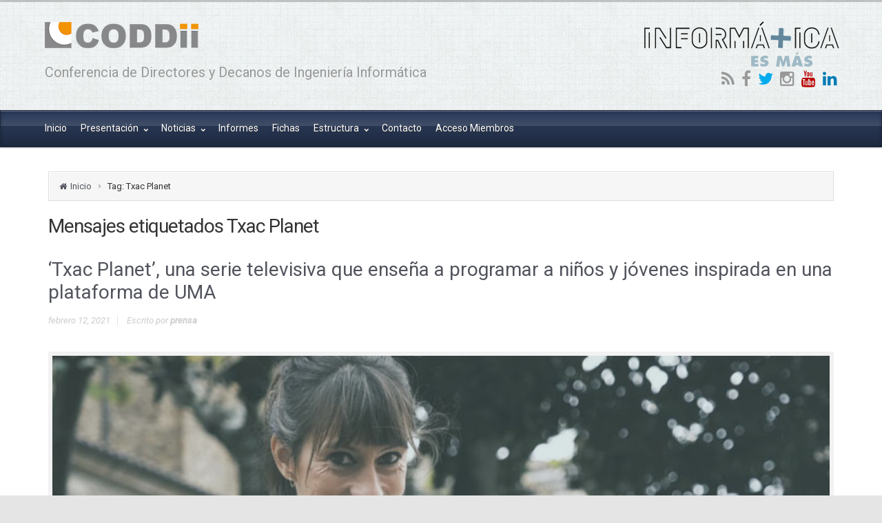

--- FILE ---
content_type: text/html; charset=UTF-8
request_url: https://coddii.org/tag/txac-planet
body_size: 14868
content:
<!DOCTYPE html>
<!--BEGIN html-->
<html lang="es">
<!--BEGIN head-->
<head>

<!-- Favicon -->
<!-- Firefox, Chrome, Safari, IE 11+ and Opera. -->
<link href="http://coddii.org/wp-content/uploads/2015/09/favicon.ico" rel="icon" type="image/x-icon" />

<!-- Meta Tags -->
<meta http-equiv="Content-Type" content="text/html; charset=UTF-8" />
<meta name="viewport" content="width=device-width, initial-scale=1.0" />
<meta http-equiv="X-UA-Compatible" content="IE=edge" />
<title>Txac Planet &#8211; CODDII</title>
<meta name='robots' content='max-image-preview:large' />
	<style>img:is([sizes="auto" i], [sizes^="auto," i]) { contain-intrinsic-size: 3000px 1500px }</style>
	<link rel='dns-prefetch' href='//maps.googleapis.com' />
<link rel='dns-prefetch' href='//fonts.googleapis.com' />
<link rel="alternate" type="application/rss+xml" title="CODDII &raquo; Feed" href="https://coddii.org/feed" />
<link rel="alternate" type="application/rss+xml" title="CODDII &raquo; Feed de los comentarios" href="https://coddii.org/comments/feed" />
<link rel="alternate" type="application/rss+xml" title="CODDII &raquo; Etiqueta Txac Planet del feed" href="https://coddii.org/tag/txac-planet/feed" />
<!-- This site uses the Google Analytics by ExactMetrics plugin v6.0.2 - Using Analytics tracking - https://www.exactmetrics.com/ -->
<script type="text/javascript" data-cfasync="false">
	var em_version         = '6.0.2';
	var em_track_user      = true;
	var em_no_track_reason = '';
	
	var disableStr = 'ga-disable-UA-59997270-1';

	/* Function to detect opted out users */
	function __gaTrackerIsOptedOut() {
		return document.cookie.indexOf(disableStr + '=true') > -1;
	}

	/* Disable tracking if the opt-out cookie exists. */
	if ( __gaTrackerIsOptedOut() ) {
		window[disableStr] = true;
	}

	/* Opt-out function */
	function __gaTrackerOptout() {
	  document.cookie = disableStr + '=true; expires=Thu, 31 Dec 2099 23:59:59 UTC; path=/';
	  window[disableStr] = true;
	}

	if ( 'undefined' === typeof gaOptout ) {
		function gaOptout() {
			__gaTrackerOptout();
		}
	}
	
	if ( em_track_user ) {
		(function(i,s,o,g,r,a,m){i['GoogleAnalyticsObject']=r;i[r]=i[r]||function(){
			(i[r].q=i[r].q||[]).push(arguments)},i[r].l=1*new Date();a=s.createElement(o),
			m=s.getElementsByTagName(o)[0];a.async=1;a.src=g;m.parentNode.insertBefore(a,m)
		})(window,document,'script','//www.google-analytics.com/analytics.js','__gaTracker');

window.ga = __gaTracker;		__gaTracker('create', 'UA-59997270-1', 'auto');
		__gaTracker('set', 'forceSSL', true);
		__gaTracker('send','pageview');
		__gaTracker( function() { window.ga = __gaTracker; } );
	} else {
		console.log( "" );
		(function() {
			/* https://developers.google.com/analytics/devguides/collection/analyticsjs/ */
			var noopfn = function() {
				return null;
			};
			var noopnullfn = function() {
				return null;
			};
			var Tracker = function() {
				return null;
			};
			var p = Tracker.prototype;
			p.get = noopfn;
			p.set = noopfn;
			p.send = noopfn;
			var __gaTracker = function() {
				var len = arguments.length;
				if ( len === 0 ) {
					return;
				}
				var f = arguments[len-1];
				if ( typeof f !== 'object' || f === null || typeof f.hitCallback !== 'function' ) {
					console.log( 'Función desactivada __gaTracker(' + arguments[0] + " ....) porque no estás siendo rastreado. " + em_no_track_reason );
					return;
				}
				try {
					f.hitCallback();
				} catch (ex) {

				}
			};
			__gaTracker.create = function() {
				return new Tracker();
			};
			__gaTracker.getByName = noopnullfn;
			__gaTracker.getAll = function() {
				return [];
			};
			__gaTracker.remove = noopfn;
			window['__gaTracker'] = __gaTracker;
			window.ga = __gaTracker;		})();
		}
</script>
<!-- / Google Analytics by ExactMetrics -->
<script type="text/javascript">
/* <![CDATA[ */
window._wpemojiSettings = {"baseUrl":"https:\/\/s.w.org\/images\/core\/emoji\/16.0.1\/72x72\/","ext":".png","svgUrl":"https:\/\/s.w.org\/images\/core\/emoji\/16.0.1\/svg\/","svgExt":".svg","source":{"concatemoji":"https:\/\/coddii.org\/wp-includes\/js\/wp-emoji-release.min.js?ver=6.8.3"}};
/*! This file is auto-generated */
!function(s,n){var o,i,e;function c(e){try{var t={supportTests:e,timestamp:(new Date).valueOf()};sessionStorage.setItem(o,JSON.stringify(t))}catch(e){}}function p(e,t,n){e.clearRect(0,0,e.canvas.width,e.canvas.height),e.fillText(t,0,0);var t=new Uint32Array(e.getImageData(0,0,e.canvas.width,e.canvas.height).data),a=(e.clearRect(0,0,e.canvas.width,e.canvas.height),e.fillText(n,0,0),new Uint32Array(e.getImageData(0,0,e.canvas.width,e.canvas.height).data));return t.every(function(e,t){return e===a[t]})}function u(e,t){e.clearRect(0,0,e.canvas.width,e.canvas.height),e.fillText(t,0,0);for(var n=e.getImageData(16,16,1,1),a=0;a<n.data.length;a++)if(0!==n.data[a])return!1;return!0}function f(e,t,n,a){switch(t){case"flag":return n(e,"\ud83c\udff3\ufe0f\u200d\u26a7\ufe0f","\ud83c\udff3\ufe0f\u200b\u26a7\ufe0f")?!1:!n(e,"\ud83c\udde8\ud83c\uddf6","\ud83c\udde8\u200b\ud83c\uddf6")&&!n(e,"\ud83c\udff4\udb40\udc67\udb40\udc62\udb40\udc65\udb40\udc6e\udb40\udc67\udb40\udc7f","\ud83c\udff4\u200b\udb40\udc67\u200b\udb40\udc62\u200b\udb40\udc65\u200b\udb40\udc6e\u200b\udb40\udc67\u200b\udb40\udc7f");case"emoji":return!a(e,"\ud83e\udedf")}return!1}function g(e,t,n,a){var r="undefined"!=typeof WorkerGlobalScope&&self instanceof WorkerGlobalScope?new OffscreenCanvas(300,150):s.createElement("canvas"),o=r.getContext("2d",{willReadFrequently:!0}),i=(o.textBaseline="top",o.font="600 32px Arial",{});return e.forEach(function(e){i[e]=t(o,e,n,a)}),i}function t(e){var t=s.createElement("script");t.src=e,t.defer=!0,s.head.appendChild(t)}"undefined"!=typeof Promise&&(o="wpEmojiSettingsSupports",i=["flag","emoji"],n.supports={everything:!0,everythingExceptFlag:!0},e=new Promise(function(e){s.addEventListener("DOMContentLoaded",e,{once:!0})}),new Promise(function(t){var n=function(){try{var e=JSON.parse(sessionStorage.getItem(o));if("object"==typeof e&&"number"==typeof e.timestamp&&(new Date).valueOf()<e.timestamp+604800&&"object"==typeof e.supportTests)return e.supportTests}catch(e){}return null}();if(!n){if("undefined"!=typeof Worker&&"undefined"!=typeof OffscreenCanvas&&"undefined"!=typeof URL&&URL.createObjectURL&&"undefined"!=typeof Blob)try{var e="postMessage("+g.toString()+"("+[JSON.stringify(i),f.toString(),p.toString(),u.toString()].join(",")+"));",a=new Blob([e],{type:"text/javascript"}),r=new Worker(URL.createObjectURL(a),{name:"wpTestEmojiSupports"});return void(r.onmessage=function(e){c(n=e.data),r.terminate(),t(n)})}catch(e){}c(n=g(i,f,p,u))}t(n)}).then(function(e){for(var t in e)n.supports[t]=e[t],n.supports.everything=n.supports.everything&&n.supports[t],"flag"!==t&&(n.supports.everythingExceptFlag=n.supports.everythingExceptFlag&&n.supports[t]);n.supports.everythingExceptFlag=n.supports.everythingExceptFlag&&!n.supports.flag,n.DOMReady=!1,n.readyCallback=function(){n.DOMReady=!0}}).then(function(){return e}).then(function(){var e;n.supports.everything||(n.readyCallback(),(e=n.source||{}).concatemoji?t(e.concatemoji):e.wpemoji&&e.twemoji&&(t(e.twemoji),t(e.wpemoji)))}))}((window,document),window._wpemojiSettings);
/* ]]> */
</script>
<link rel='stylesheet' id='validate-engine-css-css' href='https://coddii.org/wp-content/plugins/wysija-newsletters/css/validationEngine.jquery.css?ver=2.13' type='text/css' media='all' />
<link rel='stylesheet' id='parallaxcss-css' href='https://coddii.org/wp-content/themes/evolve/library/media/js/parallax/parallax.css?ver=6.8.3' type='text/css' media='all' />
<link rel='stylesheet' id='googlefont-css' href='//fonts.googleapis.com/css?family=Roboto%3Ar%2Cb%2Ci&#038;ver=6.8.3' type='text/css' media='all' />
<link rel='stylesheet' id='fontawesomecss-css' href='https://coddii.org/wp-content/themes/evolve/library/media/js/fontawesome/css/font-awesome.css?ver=6.8.3' type='text/css' media='all' />
<link rel='stylesheet' id='maincss-css' href='https://coddii.org/wp-content/themes/evolve-child/style.css?ver=6.8.3' type='text/css' media='all' />
<link rel='stylesheet' id='bootstrapcss-css' href='https://coddii.org/wp-content/themes/evolve/library/media/js/bootstrap/css/bootstrap.css?ver=6.8.3' type='text/css' media='all' />
<link rel='stylesheet' id='bootstrapcsstheme-css' href='https://coddii.org/wp-content/themes/evolve/library/media/js/bootstrap/css/bootstrap-theme.css?ver=6.8.3' type='text/css' media='all' />
<style id='wp-emoji-styles-inline-css' type='text/css'>

	img.wp-smiley, img.emoji {
		display: inline !important;
		border: none !important;
		box-shadow: none !important;
		height: 1em !important;
		width: 1em !important;
		margin: 0 0.07em !important;
		vertical-align: -0.1em !important;
		background: none !important;
		padding: 0 !important;
	}
</style>
<link rel='stylesheet' id='wp-block-library-css' href='https://coddii.org/wp-includes/css/dist/block-library/style.min.css?ver=6.8.3' type='text/css' media='all' />
<style id='classic-theme-styles-inline-css' type='text/css'>
/*! This file is auto-generated */
.wp-block-button__link{color:#fff;background-color:#32373c;border-radius:9999px;box-shadow:none;text-decoration:none;padding:calc(.667em + 2px) calc(1.333em + 2px);font-size:1.125em}.wp-block-file__button{background:#32373c;color:#fff;text-decoration:none}
</style>
<link rel='stylesheet' id='gdm-gutenberg-block-backend-js-css' href='https://coddii.org/wp-content/plugins/google-drive-embedder/css/gdm-blocks.css?ver=6.8.3' type='text/css' media='all' />
<style id='global-styles-inline-css' type='text/css'>
:root{--wp--preset--aspect-ratio--square: 1;--wp--preset--aspect-ratio--4-3: 4/3;--wp--preset--aspect-ratio--3-4: 3/4;--wp--preset--aspect-ratio--3-2: 3/2;--wp--preset--aspect-ratio--2-3: 2/3;--wp--preset--aspect-ratio--16-9: 16/9;--wp--preset--aspect-ratio--9-16: 9/16;--wp--preset--color--black: #000000;--wp--preset--color--cyan-bluish-gray: #abb8c3;--wp--preset--color--white: #ffffff;--wp--preset--color--pale-pink: #f78da7;--wp--preset--color--vivid-red: #cf2e2e;--wp--preset--color--luminous-vivid-orange: #ff6900;--wp--preset--color--luminous-vivid-amber: #fcb900;--wp--preset--color--light-green-cyan: #7bdcb5;--wp--preset--color--vivid-green-cyan: #00d084;--wp--preset--color--pale-cyan-blue: #8ed1fc;--wp--preset--color--vivid-cyan-blue: #0693e3;--wp--preset--color--vivid-purple: #9b51e0;--wp--preset--gradient--vivid-cyan-blue-to-vivid-purple: linear-gradient(135deg,rgba(6,147,227,1) 0%,rgb(155,81,224) 100%);--wp--preset--gradient--light-green-cyan-to-vivid-green-cyan: linear-gradient(135deg,rgb(122,220,180) 0%,rgb(0,208,130) 100%);--wp--preset--gradient--luminous-vivid-amber-to-luminous-vivid-orange: linear-gradient(135deg,rgba(252,185,0,1) 0%,rgba(255,105,0,1) 100%);--wp--preset--gradient--luminous-vivid-orange-to-vivid-red: linear-gradient(135deg,rgba(255,105,0,1) 0%,rgb(207,46,46) 100%);--wp--preset--gradient--very-light-gray-to-cyan-bluish-gray: linear-gradient(135deg,rgb(238,238,238) 0%,rgb(169,184,195) 100%);--wp--preset--gradient--cool-to-warm-spectrum: linear-gradient(135deg,rgb(74,234,220) 0%,rgb(151,120,209) 20%,rgb(207,42,186) 40%,rgb(238,44,130) 60%,rgb(251,105,98) 80%,rgb(254,248,76) 100%);--wp--preset--gradient--blush-light-purple: linear-gradient(135deg,rgb(255,206,236) 0%,rgb(152,150,240) 100%);--wp--preset--gradient--blush-bordeaux: linear-gradient(135deg,rgb(254,205,165) 0%,rgb(254,45,45) 50%,rgb(107,0,62) 100%);--wp--preset--gradient--luminous-dusk: linear-gradient(135deg,rgb(255,203,112) 0%,rgb(199,81,192) 50%,rgb(65,88,208) 100%);--wp--preset--gradient--pale-ocean: linear-gradient(135deg,rgb(255,245,203) 0%,rgb(182,227,212) 50%,rgb(51,167,181) 100%);--wp--preset--gradient--electric-grass: linear-gradient(135deg,rgb(202,248,128) 0%,rgb(113,206,126) 100%);--wp--preset--gradient--midnight: linear-gradient(135deg,rgb(2,3,129) 0%,rgb(40,116,252) 100%);--wp--preset--font-size--small: 13px;--wp--preset--font-size--medium: 20px;--wp--preset--font-size--large: 36px;--wp--preset--font-size--x-large: 42px;--wp--preset--spacing--20: 0.44rem;--wp--preset--spacing--30: 0.67rem;--wp--preset--spacing--40: 1rem;--wp--preset--spacing--50: 1.5rem;--wp--preset--spacing--60: 2.25rem;--wp--preset--spacing--70: 3.38rem;--wp--preset--spacing--80: 5.06rem;--wp--preset--shadow--natural: 6px 6px 9px rgba(0, 0, 0, 0.2);--wp--preset--shadow--deep: 12px 12px 50px rgba(0, 0, 0, 0.4);--wp--preset--shadow--sharp: 6px 6px 0px rgba(0, 0, 0, 0.2);--wp--preset--shadow--outlined: 6px 6px 0px -3px rgba(255, 255, 255, 1), 6px 6px rgba(0, 0, 0, 1);--wp--preset--shadow--crisp: 6px 6px 0px rgba(0, 0, 0, 1);}:where(.is-layout-flex){gap: 0.5em;}:where(.is-layout-grid){gap: 0.5em;}body .is-layout-flex{display: flex;}.is-layout-flex{flex-wrap: wrap;align-items: center;}.is-layout-flex > :is(*, div){margin: 0;}body .is-layout-grid{display: grid;}.is-layout-grid > :is(*, div){margin: 0;}:where(.wp-block-columns.is-layout-flex){gap: 2em;}:where(.wp-block-columns.is-layout-grid){gap: 2em;}:where(.wp-block-post-template.is-layout-flex){gap: 1.25em;}:where(.wp-block-post-template.is-layout-grid){gap: 1.25em;}.has-black-color{color: var(--wp--preset--color--black) !important;}.has-cyan-bluish-gray-color{color: var(--wp--preset--color--cyan-bluish-gray) !important;}.has-white-color{color: var(--wp--preset--color--white) !important;}.has-pale-pink-color{color: var(--wp--preset--color--pale-pink) !important;}.has-vivid-red-color{color: var(--wp--preset--color--vivid-red) !important;}.has-luminous-vivid-orange-color{color: var(--wp--preset--color--luminous-vivid-orange) !important;}.has-luminous-vivid-amber-color{color: var(--wp--preset--color--luminous-vivid-amber) !important;}.has-light-green-cyan-color{color: var(--wp--preset--color--light-green-cyan) !important;}.has-vivid-green-cyan-color{color: var(--wp--preset--color--vivid-green-cyan) !important;}.has-pale-cyan-blue-color{color: var(--wp--preset--color--pale-cyan-blue) !important;}.has-vivid-cyan-blue-color{color: var(--wp--preset--color--vivid-cyan-blue) !important;}.has-vivid-purple-color{color: var(--wp--preset--color--vivid-purple) !important;}.has-black-background-color{background-color: var(--wp--preset--color--black) !important;}.has-cyan-bluish-gray-background-color{background-color: var(--wp--preset--color--cyan-bluish-gray) !important;}.has-white-background-color{background-color: var(--wp--preset--color--white) !important;}.has-pale-pink-background-color{background-color: var(--wp--preset--color--pale-pink) !important;}.has-vivid-red-background-color{background-color: var(--wp--preset--color--vivid-red) !important;}.has-luminous-vivid-orange-background-color{background-color: var(--wp--preset--color--luminous-vivid-orange) !important;}.has-luminous-vivid-amber-background-color{background-color: var(--wp--preset--color--luminous-vivid-amber) !important;}.has-light-green-cyan-background-color{background-color: var(--wp--preset--color--light-green-cyan) !important;}.has-vivid-green-cyan-background-color{background-color: var(--wp--preset--color--vivid-green-cyan) !important;}.has-pale-cyan-blue-background-color{background-color: var(--wp--preset--color--pale-cyan-blue) !important;}.has-vivid-cyan-blue-background-color{background-color: var(--wp--preset--color--vivid-cyan-blue) !important;}.has-vivid-purple-background-color{background-color: var(--wp--preset--color--vivid-purple) !important;}.has-black-border-color{border-color: var(--wp--preset--color--black) !important;}.has-cyan-bluish-gray-border-color{border-color: var(--wp--preset--color--cyan-bluish-gray) !important;}.has-white-border-color{border-color: var(--wp--preset--color--white) !important;}.has-pale-pink-border-color{border-color: var(--wp--preset--color--pale-pink) !important;}.has-vivid-red-border-color{border-color: var(--wp--preset--color--vivid-red) !important;}.has-luminous-vivid-orange-border-color{border-color: var(--wp--preset--color--luminous-vivid-orange) !important;}.has-luminous-vivid-amber-border-color{border-color: var(--wp--preset--color--luminous-vivid-amber) !important;}.has-light-green-cyan-border-color{border-color: var(--wp--preset--color--light-green-cyan) !important;}.has-vivid-green-cyan-border-color{border-color: var(--wp--preset--color--vivid-green-cyan) !important;}.has-pale-cyan-blue-border-color{border-color: var(--wp--preset--color--pale-cyan-blue) !important;}.has-vivid-cyan-blue-border-color{border-color: var(--wp--preset--color--vivid-cyan-blue) !important;}.has-vivid-purple-border-color{border-color: var(--wp--preset--color--vivid-purple) !important;}.has-vivid-cyan-blue-to-vivid-purple-gradient-background{background: var(--wp--preset--gradient--vivid-cyan-blue-to-vivid-purple) !important;}.has-light-green-cyan-to-vivid-green-cyan-gradient-background{background: var(--wp--preset--gradient--light-green-cyan-to-vivid-green-cyan) !important;}.has-luminous-vivid-amber-to-luminous-vivid-orange-gradient-background{background: var(--wp--preset--gradient--luminous-vivid-amber-to-luminous-vivid-orange) !important;}.has-luminous-vivid-orange-to-vivid-red-gradient-background{background: var(--wp--preset--gradient--luminous-vivid-orange-to-vivid-red) !important;}.has-very-light-gray-to-cyan-bluish-gray-gradient-background{background: var(--wp--preset--gradient--very-light-gray-to-cyan-bluish-gray) !important;}.has-cool-to-warm-spectrum-gradient-background{background: var(--wp--preset--gradient--cool-to-warm-spectrum) !important;}.has-blush-light-purple-gradient-background{background: var(--wp--preset--gradient--blush-light-purple) !important;}.has-blush-bordeaux-gradient-background{background: var(--wp--preset--gradient--blush-bordeaux) !important;}.has-luminous-dusk-gradient-background{background: var(--wp--preset--gradient--luminous-dusk) !important;}.has-pale-ocean-gradient-background{background: var(--wp--preset--gradient--pale-ocean) !important;}.has-electric-grass-gradient-background{background: var(--wp--preset--gradient--electric-grass) !important;}.has-midnight-gradient-background{background: var(--wp--preset--gradient--midnight) !important;}.has-small-font-size{font-size: var(--wp--preset--font-size--small) !important;}.has-medium-font-size{font-size: var(--wp--preset--font-size--medium) !important;}.has-large-font-size{font-size: var(--wp--preset--font-size--large) !important;}.has-x-large-font-size{font-size: var(--wp--preset--font-size--x-large) !important;}
:where(.wp-block-post-template.is-layout-flex){gap: 1.25em;}:where(.wp-block-post-template.is-layout-grid){gap: 1.25em;}
:where(.wp-block-columns.is-layout-flex){gap: 2em;}:where(.wp-block-columns.is-layout-grid){gap: 2em;}
:root :where(.wp-block-pullquote){font-size: 1.5em;line-height: 1.6;}
</style>
<link rel='stylesheet' id='wpt-twitter-feed-css' href='https://coddii.org/wp-content/plugins/wp-to-twitter/css/twitter-feed.css?ver=6.8.3' type='text/css' media='all' />
<link rel='stylesheet' id='dynamic-css-css' href='https://coddii.org/wp-admin/admin-ajax.php?action=evolve_dynamic_css&#038;ver=6.8.3' type='text/css' media='all' />
<link rel='stylesheet' id='msl-main-css' href='https://coddii.org/wp-content/plugins/master-slider/public/assets/css/masterslider.main.css?ver=3.10.8' type='text/css' media='all' />
<link rel='stylesheet' id='msl-custom-css' href='https://coddii.org/wp-content/uploads/master-slider/custom.css?ver=12.5' type='text/css' media='all' />
<link rel='stylesheet' id='rtbs-css' href='https://coddii.org/wp-content/plugins/responsive-tabs/inc/css/rtbs_style.min.css?ver=4.0.11' type='text/css' media='all' />
<script type="text/javascript" src="https://coddii.org/wp-includes/js/jquery/jquery.min.js?ver=3.7.1" id="jquery-core-js"></script>
<script type="text/javascript" src="https://coddii.org/wp-includes/js/jquery/jquery-migrate.min.js?ver=3.4.1" id="jquery-migrate-js"></script>
<script type="text/javascript" src="https://coddii.org/wp-content/themes/evolve/library/media/js/parallax/parallax.js?ver=6.8.3" id="parallax-js"></script>
<script type="text/javascript" src="https://coddii.org/wp-content/themes/evolve/library/media/js/parallax/modernizr.js?ver=6.8.3" id="modernizr-js"></script>
<script type="text/javascript" src="https://coddii.org/wp-content/themes/evolve/library/media/js/carousel.js?ver=6.8.3" id="carousel-js"></script>
<script type="text/javascript" src="https://coddii.org/wp-content/themes/evolve/library/media/js/tipsy.js?ver=6.8.3" id="tipsy-js"></script>
<script type="text/javascript" src="https://coddii.org/wp-content/themes/evolve/library/media/js/fields.js?ver=6.8.3" id="fields-js"></script>
<script type="text/javascript" src="https://coddii.org/wp-content/themes/evolve/library/media/js/jquery.scroll.pack.js?ver=6.8.3" id="jquery_scroll-js"></script>
<script type="text/javascript" src="https://coddii.org/wp-content/themes/evolve/library/media/js/supersubs.js?ver=6.8.3" id="supersubs-js"></script>
<script type="text/javascript" src="https://coddii.org/wp-content/themes/evolve/library/media/js/superfish.js?ver=6.8.3" id="superfish-js"></script>
<script type="text/javascript" src="https://coddii.org/wp-content/themes/evolve/library/media/js/hoverIntent.js?ver=6.8.3" id="hoverIntent-js"></script>
<script type="text/javascript" src="https://coddii.org/wp-content/themes/evolve/library/media/js/buttons.js?ver=6.8.3" id="buttons-js"></script>
<script type="text/javascript" src="https://coddii.org/wp-content/themes/evolve/library/media/js/ddslick.js?ver=6.8.3" id="ddslick-js"></script>
<script type="text/javascript" src="//maps.googleapis.com/maps/api/js?v=3.exp&amp;sensor=false&amp;language=es&amp;ver=6.8.3" id="googlemaps-js"></script>
<script type="text/javascript" src="https://coddii.org/wp-content/themes/evolve/library/media/js/bootstrap/js/bootstrap.js?ver=6.8.3" id="bootstrap-js"></script>
<script type="text/javascript" id="exactmetrics-frontend-script-js-extra">
/* <![CDATA[ */
var exactmetrics_frontend = {"js_events_tracking":"true","download_extensions":"zip,mp3,mpeg,pdf,docx,pptx,xlsx,rar","inbound_paths":"[{\"path\":\"\\\/go\\\/\",\"label\":\"affiliate\"},{\"path\":\"\\\/recommend\\\/\",\"label\":\"affiliate\"}]","home_url":"https:\/\/coddii.org","hash_tracking":"false"};
/* ]]> */
</script>
<script type="text/javascript" src="https://coddii.org/wp-content/plugins/google-analytics-dashboard-for-wp/assets/js/frontend.min.js?ver=6.0.2" id="exactmetrics-frontend-script-js"></script>
<script type="text/javascript" src="https://coddii.org/wp-content/plugins/responsive-tabs/inc/js/rtbs.min.js?ver=4.0.11" id="rtbs-js"></script>
<link rel="https://api.w.org/" href="https://coddii.org/wp-json/" /><link rel="alternate" title="JSON" type="application/json" href="https://coddii.org/wp-json/wp/v2/tags/883" /><link rel="EditURI" type="application/rsd+xml" title="RSD" href="https://coddii.org/xmlrpc.php?rsd" />
<meta name="generator" content="WordPress 6.8.3" />
<script>var ms_grabbing_curosr = 'https://coddii.org/wp-content/plugins/master-slider/public/assets/css/common/grabbing.cur', ms_grab_curosr = 'https://coddii.org/wp-content/plugins/master-slider/public/assets/css/common/grab.cur';</script>
<meta name="generator" content="MasterSlider 3.10.8 - Responsive Touch Image Slider | avt.li/msf" />

<!--[if lt IE 9]>
<link rel="stylesheet" type="text/css" href="https://coddii.org/wp-content/themes/evolve/ie.css">
<![endif]-->

</head><!--END head-->

<!--BEGIN body-->
<body class="archive tag tag-txac-planet tag-883 wp-theme-evolve wp-child-theme-evolve-child _masterslider _ms_version_3.10.8">

<div id="wrapper">

<div id="top"></div>

<!--BEGIN .header-->
<div class="header ">

	<!--BEGIN .container-->
	<div class="container container-header ">
	
		
		<!--BEGIN #righttopcolumn-->
		<div id="righttopcolumn">
		
			<!--BEGIN #subscribe-follow-->
			
			<div id="social">
			   

<a href="http://informaticaesmas.com/" target="_blank"><img src="/wp-content/uploads/2015/06/inf-.png" id="logo-informatica" class="img-responsive"></a>

<ul class="sc_menu">

   
<li><a target="_blank" href="https://coddii.org/feed/rss" class="tipsytext" id="rss" original-title="RSS Feed"><i class="fa fa-rss"></i></a></li>


<li><a target="_blank" href="https://www.facebook.com/profile.php?id=61571505879060" class="tipsytext" id="facebook" original-title="Facebook"><i class="fa fa-facebook"></i></a></li>
<li><a target="_blank" href="https://twitter.com/coddii_org" class="tipsytext" id="twitter" original-title="Twitter"><i class="fa fa-twitter"></i></a></li>

<li><a target="_blank" href="https://www.instagram.com/coddiiorg/" class="tipsytext" id="instagram" original-title="Instagram"><i class="fa fa-instagram"></i></a></li>

<li><a target="_blank" href="https://www.youtube.com/channel/UChmPLg766QD2y22BD-cRUYA" class="tipsytext" id="youtube" original-title="YouTube"><i class="fa fa-youtube"></i></a></li>

<li><a target="_blank" href="https://www.linkedin.com/company/coddii" class="tipsytext" id="linkedin" original-title="LinkedIn"><i class="fa fa-linkedin"></i></a></li>


</ul>			</div>
			
			<!--END #subscribe-follow-->
		
		</div>
		<!--END #righttopcolumn-->
	
		
		
	<a href=https://coddii.org><img id='logo-image' class='img-responsive' src=http://coddii.org/wp-content/uploads/2015/06/logocoddii-3.png /></a>	
		
		<!--BEGIN .title-container-->
		<div class="title-container">
				
		
				
		<div id="tagline">Conferencia de Directores y Decanos de Ingeniería Informática</div>		
		<!--END .title-container-->
		</div>
	
	<!--END .container-->
	</div>

<!--END .header-->
</div>


<div class="menu-container">

	
		<div class="menu-header">
		
			<!--BEGIN .container-menu-->
			<div class="container nacked-menu container-menu">
			
						
				<div class="primary-menu">
				<nav id="nav" class="nav-holder link-effect"><div class="menu-coddii-container"><ul id="menu-coddii" class="nav-menu"><li id="menu-item-4485" class="menu-item menu-item-type-post_type menu-item-object-page menu-item-home menu-item-4485"><a title="Inicio" href="https://coddii.org/">Inicio</a></li>
<li id="menu-item-4487" class="menu-item menu-item-type-custom menu-item-object-custom menu-item-has-children menu-item-4487 dropdown"><a title="Presentación" href="#">Presentación <span class="arrow"></span></a>
<ul class="sub-menu">
	<li id="menu-item-4488" class="menu-item menu-item-type-post_type menu-item-object-page menu-item-4488"><a title="CODDII" href="https://coddii.org/coddii">CODDII</a></li>
	<li id="menu-item-4489" class="menu-item menu-item-type-post_type menu-item-object-page menu-item-4489"><a title="Estatutos" href="https://coddii.org/estatutos">Estatutos</a></li>
</ul>
</li>
<li id="menu-item-4490" class="menu-item menu-item-type-post_type menu-item-object-page menu-item-has-children menu-item-4490 dropdown"><a title="Noticias" href="https://coddii.org/noticias">Noticias <span class="arrow"></span></a>
<ul class="sub-menu">
	<li id="menu-item-4612" class="menu-item menu-item-type-taxonomy menu-item-object-category menu-item-4612"><a title="Entrevistas" href="https://coddii.org/category/entrevistas">Entrevistas</a></li>
</ul>
</li>
<li id="menu-item-4695" class="menu-item menu-item-type-post_type menu-item-object-page menu-item-4695"><a title="Informes" href="https://coddii.org/informes">Informes</a></li>
<li id="menu-item-13172" class="menu-item menu-item-type-post_type menu-item-object-page menu-item-13172"><a title="Fichas" href="https://coddii.org/fichas">Fichas</a></li>
<li id="menu-item-4491" class="menu-item menu-item-type-custom menu-item-object-custom menu-item-has-children menu-item-4491 dropdown"><a title="Estructura" href="#">Estructura <span class="arrow"></span></a>
<ul class="sub-menu">
	<li id="menu-item-4493" class="menu-item menu-item-type-post_type menu-item-object-page menu-item-4493"><a title="Directiva" href="https://coddii.org/junta-directiva">Directiva</a></li>
	<li id="menu-item-4494" class="menu-item menu-item-type-post_type menu-item-object-page menu-item-4494"><a title="Comisión Permanente" href="https://coddii.org/comision-permanente">Comisión Permanente</a></li>
	<li id="menu-item-4495" class="sub-menu-columns menu-item menu-item-type-post_type menu-item-object-page menu-item-has-children menu-item-4495 dropdown"><a title="Miembros CODDII" href="https://coddii.org/miembros-coddii">Miembros CODDII</a>
	<ul class="sub-menu">
		<li id="menu-item-7412" class="menu-item menu-item-type-post_type menu-item-object-page menu-item-7412"><a title="Andalucía" href="https://coddii.org/miembros-coddii/andalucia">Andalucía</a></li>
		<li id="menu-item-7410" class="menu-item menu-item-type-post_type menu-item-object-page menu-item-7410"><a title="Aragón" href="https://coddii.org/miembros-coddii/aragon">Aragón</a></li>
		<li id="menu-item-7415" class="menu-item menu-item-type-post_type menu-item-object-page menu-item-7415"><a title="Asturias" href="https://coddii.org/miembros-coddii/asturias">Asturias</a></li>
		<li id="menu-item-7418" class="menu-item menu-item-type-post_type menu-item-object-page menu-item-7418"><a title="Cantabria" href="https://coddii.org/miembros-coddii/cantabria">Cantabria</a></li>
		<li id="menu-item-7421" class="menu-item menu-item-type-post_type menu-item-object-page menu-item-7421"><a title="Castilla y León" href="https://coddii.org/miembros-coddii/castilla-y-leon">Castilla y León</a></li>
		<li id="menu-item-7407" class="menu-item menu-item-type-post_type menu-item-object-page menu-item-7407"><a title="Castilla-La Mancha" href="https://coddii.org/miembros-coddii/castilla-la-mancha">Castilla-La Mancha</a></li>
		<li id="menu-item-7426" class="menu-item menu-item-type-post_type menu-item-object-page menu-item-7426"><a title="Cataluña" href="https://coddii.org/miembros-coddii/cataluna">Cataluña</a></li>
		<li id="menu-item-7423" class="menu-item menu-item-type-post_type menu-item-object-page menu-item-7423"><a title="C. Valenciana" href="https://coddii.org/miembros-coddii/c-valenciana">C. Valenciana</a></li>
		<li id="menu-item-7429" class="menu-item menu-item-type-post_type menu-item-object-page menu-item-7429"><a title="Extremadura" href="https://coddii.org/miembros-coddii/extremadura">Extremadura</a></li>
		<li id="menu-item-7432" class="menu-item menu-item-type-post_type menu-item-object-page menu-item-7432"><a title="Galicia" href="https://coddii.org/miembros-coddii/galicia">Galicia</a></li>
		<li id="menu-item-7435" class="menu-item menu-item-type-post_type menu-item-object-page menu-item-7435"><a title="Islas Baleares" href="https://coddii.org/miembros-coddii/islas-baleares">Islas Baleares</a></li>
		<li id="menu-item-7438" class="menu-item menu-item-type-post_type menu-item-object-page menu-item-7438"><a title="Islas Canarias" href="https://coddii.org/miembros-coddii/islas-canarias">Islas Canarias</a></li>
		<li id="menu-item-7441" class="menu-item menu-item-type-post_type menu-item-object-page menu-item-7441"><a title="La Rioja" href="https://coddii.org/miembros-coddii/la-rioja">La Rioja</a></li>
		<li id="menu-item-7444" class="menu-item menu-item-type-post_type menu-item-object-page menu-item-7444"><a title="Madrid" href="https://coddii.org/miembros-coddii/madrid">Madrid</a></li>
		<li id="menu-item-7447" class="menu-item menu-item-type-post_type menu-item-object-page menu-item-7447"><a title="Murcia" href="https://coddii.org/miembros-coddii/murcia">Murcia</a></li>
		<li id="menu-item-7450" class="menu-item menu-item-type-post_type menu-item-object-page menu-item-7450"><a title="Navarra" href="https://coddii.org/miembros-coddii/navarra">Navarra</a></li>
		<li id="menu-item-7453" class="menu-item menu-item-type-post_type menu-item-object-page menu-item-7453"><a title="País Vasco" href="https://coddii.org/miembros-coddii/pais-vasco">País Vasco</a></li>
		<li id="menu-item-7406" class="menu-item menu-item-type-post_type menu-item-object-page menu-item-7406"><a title="No presenciales" href="https://coddii.org/miembros-coddii/no-presenciales">No presenciales</a></li>
	</ul>
</li>
	<li id="menu-item-4514" class="menu-item menu-item-type-post_type menu-item-object-page menu-item-4514"><a title="Miembros Honorarios" href="https://coddii.org/miembros-honorarios">Miembros Honorarios</a></li>
</ul>
</li>
<li id="menu-item-4515" class="menu-item menu-item-type-post_type menu-item-object-page menu-item-4515"><a title="Contacto" href="https://coddii.org/contacto">Contacto</a></li>
<li id="menu-item-6716" class="menu-item menu-item-type-custom menu-item-object-custom menu-item-6716"><a title="Acceso Miembros" href="https://admin.coddii.org/">Acceso Miembros</a></li>
</ul></div>					</nav>
				</div><!-- /.primary-menu -->
			
			
						
			
			<header id="header" class="sticky-header">
<div class="container">
		<a class='logo-url' href=https://coddii.org><img id='logo-image' src=http://coddii.org/wp-content/uploads/2015/06/logocoddii-3.png /></a>			<nav id="nav" class="nav-holder">
		<div class="menu-coddii-container"><ul id="menu-coddii-1" class="nav-menu"><li class="menu-item menu-item-type-post_type menu-item-object-page menu-item-home menu-item-4485"><a href="https://coddii.org/">Inicio</a></li>
<li class="menu-item menu-item-type-custom menu-item-object-custom menu-item-has-children menu-item-4487"><a href="#">Presentación</a>
<ul class="sub-menu">
	<li class="menu-item menu-item-type-post_type menu-item-object-page menu-item-4488"><a href="https://coddii.org/coddii">CODDII</a></li>
	<li class="menu-item menu-item-type-post_type menu-item-object-page menu-item-4489"><a href="https://coddii.org/estatutos">Estatutos</a></li>
</ul>
</li>
<li class="menu-item menu-item-type-post_type menu-item-object-page menu-item-has-children menu-item-4490"><a href="https://coddii.org/noticias">Noticias</a>
<ul class="sub-menu">
	<li class="menu-item menu-item-type-taxonomy menu-item-object-category menu-item-4612"><a href="https://coddii.org/category/entrevistas">Entrevistas</a></li>
</ul>
</li>
<li class="menu-item menu-item-type-post_type menu-item-object-page menu-item-4695"><a href="https://coddii.org/informes">Informes</a></li>
<li class="menu-item menu-item-type-post_type menu-item-object-page menu-item-13172"><a href="https://coddii.org/fichas">Fichas</a></li>
<li class="menu-item menu-item-type-custom menu-item-object-custom menu-item-has-children menu-item-4491"><a href="#">Estructura</a>
<ul class="sub-menu">
	<li class="menu-item menu-item-type-post_type menu-item-object-page menu-item-4493"><a href="https://coddii.org/junta-directiva">Directiva</a></li>
	<li class="menu-item menu-item-type-post_type menu-item-object-page menu-item-4494"><a href="https://coddii.org/comision-permanente">Comisión Permanente</a></li>
	<li class="sub-menu-columns menu-item menu-item-type-post_type menu-item-object-page menu-item-has-children menu-item-4495"><a href="https://coddii.org/miembros-coddii">Miembros CODDII</a>
	<ul class="sub-menu">
		<li class="menu-item menu-item-type-post_type menu-item-object-page menu-item-7412"><a href="https://coddii.org/miembros-coddii/andalucia">Andalucía</a></li>
		<li class="menu-item menu-item-type-post_type menu-item-object-page menu-item-7410"><a href="https://coddii.org/miembros-coddii/aragon">Aragón</a></li>
		<li class="menu-item menu-item-type-post_type menu-item-object-page menu-item-7415"><a href="https://coddii.org/miembros-coddii/asturias">Asturias</a></li>
		<li class="menu-item menu-item-type-post_type menu-item-object-page menu-item-7418"><a href="https://coddii.org/miembros-coddii/cantabria">Cantabria</a></li>
		<li class="menu-item menu-item-type-post_type menu-item-object-page menu-item-7421"><a href="https://coddii.org/miembros-coddii/castilla-y-leon">Castilla y León</a></li>
		<li class="menu-item menu-item-type-post_type menu-item-object-page menu-item-7407"><a href="https://coddii.org/miembros-coddii/castilla-la-mancha">Castilla-La Mancha</a></li>
		<li class="menu-item menu-item-type-post_type menu-item-object-page menu-item-7426"><a href="https://coddii.org/miembros-coddii/cataluna">Cataluña</a></li>
		<li class="menu-item menu-item-type-post_type menu-item-object-page menu-item-7423"><a href="https://coddii.org/miembros-coddii/c-valenciana">C. Valenciana</a></li>
		<li class="menu-item menu-item-type-post_type menu-item-object-page menu-item-7429"><a href="https://coddii.org/miembros-coddii/extremadura">Extremadura</a></li>
		<li class="menu-item menu-item-type-post_type menu-item-object-page menu-item-7432"><a href="https://coddii.org/miembros-coddii/galicia">Galicia</a></li>
		<li class="menu-item menu-item-type-post_type menu-item-object-page menu-item-7435"><a href="https://coddii.org/miembros-coddii/islas-baleares">Islas Baleares</a></li>
		<li class="menu-item menu-item-type-post_type menu-item-object-page menu-item-7438"><a href="https://coddii.org/miembros-coddii/islas-canarias">Islas Canarias</a></li>
		<li class="menu-item menu-item-type-post_type menu-item-object-page menu-item-7441"><a href="https://coddii.org/miembros-coddii/la-rioja">La Rioja</a></li>
		<li class="menu-item menu-item-type-post_type menu-item-object-page menu-item-7444"><a href="https://coddii.org/miembros-coddii/madrid">Madrid</a></li>
		<li class="menu-item menu-item-type-post_type menu-item-object-page menu-item-7447"><a href="https://coddii.org/miembros-coddii/murcia">Murcia</a></li>
		<li class="menu-item menu-item-type-post_type menu-item-object-page menu-item-7450"><a href="https://coddii.org/miembros-coddii/navarra">Navarra</a></li>
		<li class="menu-item menu-item-type-post_type menu-item-object-page menu-item-7453"><a href="https://coddii.org/miembros-coddii/pais-vasco">País Vasco</a></li>
		<li class="menu-item menu-item-type-post_type menu-item-object-page menu-item-7406"><a href="https://coddii.org/miembros-coddii/no-presenciales">No presenciales</a></li>
	</ul>
</li>
	<li class="menu-item menu-item-type-post_type menu-item-object-page menu-item-4514"><a href="https://coddii.org/miembros-honorarios">Miembros Honorarios</a></li>
</ul>
</li>
<li class="menu-item menu-item-type-post_type menu-item-object-page menu-item-4515"><a href="https://coddii.org/contacto">Contacto</a></li>
<li class="menu-item menu-item-type-custom menu-item-object-custom menu-item-6716"><a href="https://admin.coddii.org/">Acceso Miembros</a></li>
</ul></div>	</nav>
</div>
</header>			
						
			</div><!-- /.container -->
		
		</div><!-- /.menu-header -->
	
		<div class="menu-back">
		
				
		
				
		
				
					
			<div class="container">
			
						
						
			
			</div><!-- /.container -->
		
		
		</div><!--/.menu-back-->
	
	
	
	</div><!-- /.fluid-width -->


<!--BEGIN .content-->
<div class="content archive tag tag-txac-planet">


<!--BEGIN .container-->
<div class="container container-center row">

<!--BEGIN #content-->
<div id="content">

	
		
	

<!--BEGIN #primary .hfeed-->
<div id="primary" class=" col-xs-12 col-sm-6 col-md-8 full-width">

<ul class="breadcrumbs"><li><a class="home" href="https://coddii.org">Inicio</a></li><li>Tag: Txac Planet</li></ul>
	<!-- attachment begin -->
	
	


<!-- 2 or 3 columns begin -->



	<h2 class="page-title archive-title">Mensajes etiquetados <span id="tag-title">Txac Planet</span></h2>
	
	
		
	




	<!--BEGIN .hentry-->
	<div id="post-9528" class="post-9528 post type-post status-publish format-standard has-post-thumbnail hentry category-noticias tag-programacion tag-toolbox-academy tag-txac-planet tag-uma tag-universidad-de-malaga p publish first-post cat tag alt ">
	
				
		<h1 class="entry-title"><a href="https://coddii.org/txac-planet-una-serie-televisiva-que-ensena-a-programar-a-ninos-y-jovenes-inspirada-en-una-plataforma-de-uma" rel="bookmark" title="Permanent Link to &#8216;Txac Planet&#8217;, una serie televisiva que enseña a programar a niños y jóvenes inspirada en una plataforma de UMA">&#8216;Txac Planet&#8217;, una serie televisiva que enseña a programar a niños y jóvenes inspirada en una plataforma de UMA</a></h1>
		
		<!--BEGIN .entry-meta .entry-header-->
		<div class="entry-meta entry-header">
			<a href="https://coddii.org/txac-planet-una-serie-televisiva-que-ensena-a-programar-a-ninos-y-jovenes-inspirada-en-una-plataforma-de-uma"><span class="published updated">febrero 12, 2021</span></a>
			
						
			<span class="author vcard">
			
				
			Escrito por <strong><a class="url fn" href="https://coddii.org/author/prensa" title="View all posts by prensa">prensa</a></strong></span>
	
						<!--END .entry-meta .entry-header-->
		</div>
		
				
		<!--BEGIN .entry-content .article-->
		<div class="entry-content article">
	
						
				<span class="thumbnail-post"><a href="https://coddii.org/txac-planet-una-serie-televisiva-que-ensena-a-programar-a-ninos-y-jovenes-inspirada-en-una-plataforma-de-uma"><img width="680" height="330" src="https://coddii.org/wp-content/uploads/2021/02/Txac-Planet.jpg" class="attachment-post-thumbnail size-post-thumbnail wp-post-image" alt="" decoding="async" fetchpriority="high" srcset="https://coddii.org/wp-content/uploads/2021/02/Txac-Planet.jpg 680w, https://coddii.org/wp-content/uploads/2021/02/Txac-Planet-300x146.jpg 300w, https://coddii.org/wp-content/uploads/2021/02/Txac-Planet-600x291.jpg 600w" sizes="(max-width: 680px) 100vw, 680px" />
				<div class="mask">
				<div class="icon"></div>
				</div>
				</a></span>			
						
				
				<p>Conseguir que los estudiantes de Educación Primaria y Secundaria aprendan a programar al mismo tiempo que adquieren competencias en otras materias en sus centros educativos es el objetivo de la plataforma ToolboX.Academy, desarrollada en la <a href="https://coddii.org/miembros-coddii/andalucia">Universidad de Málaga (UMA)</a> y de la que acaba de surgir una serie de televisión de 30 episodios dirigida a un público infantil y juvenil, y que ya se emite en Andalucía (Canal Sur), el País Vasco (ETB) y Navarra (Kanaldude).</p>
<p><strong>Seguir leyendo:</strong> <a href="https://www.lavanguardia.com/local/sevilla/20210208/6231447/txac-planet-serie-televisiva-ensena-programar-ninos-jovenes-inspirada-plataforma-uma.html">https://www.lavanguardia.com/local/sevilla/20210208/6231447/txac-planet-serie-televisiva-ensena-programar-ninos-jovenes-inspirada-plataforma-uma.html</a></p>
<blockquote><p>Fuente: <a href="https://www.lavanguardia.com/local/sevilla/20210208/6231447/txac-planet-serie-televisiva-ensena-programar-ninos-jovenes-inspirada-plataforma-uma.html">La Vanguardia</a></p></blockquote>
			
							
						
			<!--END .entry-content .article-->
			<div class="clearfix"></div>
		</div>
		
		
		
		<!--BEGIN .entry-meta .entry-footer-->
		
		<div class="entry-meta entry-footer row">
		<div class="col-md-6">
				<div class="entry-categories"> <a href="https://coddii.org/category/noticias" rel="category tag">Noticias</a></div>
						
		<div class="entry-tags"> <a href="https://coddii.org/tag/programacion" rel="tag">programación</a>, <a href="https://coddii.org/tag/toolbox-academy" rel="tag">ToolboX.Academy</a>, <a href="https://coddii.org/tag/uma" rel="tag">UMA</a>, <a href="https://coddii.org/tag/universidad-de-malaga" rel="tag">Universidad de Málaga</a></div>
				<!--END .entry-meta .entry-footer-->
		</div>
		
		<div class="col-md-6">
		 <div class="margin-40"></div> 		</div>
		</div>
	
	<!--END .hentry-->
	</div>




	<!--BEGIN .navigation-links-->
<div class="navigation-links page-navigation clearfix">
	<div class="col-sm-5 col-md-5 nav-next"></div>
	<div class="col-sm-2 co-md-2"></div>
  <div class="col-sm-5 col-md-5 nav-previous"></div>
  <!--END .navigation-links-->
</div>
<div class="clearfix"></div> 

	
	


<!-- 1 column end -->

<!-- home/date/category/tag/search/author end -->



<!--END #primary .hfeed-->
</div>




<!--BEGIN #secondary .aside-->
<div id="secondary" class="aside col-sm-6 col-md-4">
	<div id="media_image-2" class="widget widget_media_image"><div class="widget-content"><div class="before-title"><div class="widget-title-background"></div><h3 class="widget-title">Fichas de grado y máster en Ingeniería Informática</h3></div><a href="https://coddii.org/fichas"><img width="300" height="228" src="https://coddii.org/wp-content/uploads/2024/06/nuevas-ficha-grado-y-máster-1-300x228.jpg" class="image wp-image-13164  attachment-medium size-medium" alt="" style="max-width: 100%; height: auto;" decoding="async" loading="lazy" srcset="https://coddii.org/wp-content/uploads/2024/06/nuevas-ficha-grado-y-máster-1-300x228.jpg 300w, https://coddii.org/wp-content/uploads/2024/06/nuevas-ficha-grado-y-máster-1.jpg 375w" sizes="auto, (max-width: 300px) 100vw, 300px" /></a></div></div>
		<div id="recent-posts-4" class="widget widget_recent_entries"><div class="widget-content">
		<div class="before-title"><div class="widget-title-background"></div><h3 class="widget-title">Noticias</h3></div>
		<ul>
											<li>
					<a href="https://coddii.org/un-estudiante-de-la-universidad-de-cadiz-gana-el-ctf-de-hacking-etico-del-congreso-secadmin-2025">Un estudiante de la Universidad de Cádiz gana el CTF de hacking ético del congreso SecAdmin 2025</a>
											<span class="post-date">enero 16, 2026</span>
									</li>
											<li>
					<a href="https://coddii.org/la-etsinf-upv-renueva-su-equipo-directivo-tras-la-eleccion-de-su-nuevo-director">La ETSINF UPV renueva su equipo directivo tras la elección de su nuevo director</a>
											<span class="post-date">enero 14, 2026</span>
									</li>
											<li>
					<a href="https://coddii.org/la-cadena-de-valor-de-la-inteligencia-artificial-estrategias-de-autonomia-para-espana">La cadena de valor de la inteligencia artificial: estrategias de autonomía para España</a>
											<span class="post-date">enero 13, 2026</span>
									</li>
											<li>
					<a href="https://coddii.org/un-investigador-en-ia-de-la-upv-recibe-el-premio-imparable-a-la-innovacion-en-pacientes">Un investigador en IA de la UPV recibe el Premio Imparable a la Innovación en Pacientes</a>
											<span class="post-date">enero 9, 2026</span>
									</li>
											<li>
					<a href="https://coddii.org/el-ayuntamiento-de-ciudad-real-y-la-escuela-superior-de-informatica-firman-un-convenio-para-mejorar-la-empleabilidad-de-los-graduados-en-ingenieria-informatica">El Ayuntamiento de Ciudad Real y la Escuela Superior de Informática UCLM firman un convenio para mejorar la empleabilidad de los graduados en Ingeniería Informática</a>
											<span class="post-date">enero 9, 2026</span>
									</li>
											<li>
					<a href="https://coddii.org/un-investigador-formado-en-la-universidad-de-almeria-logra-una-ayuda-marie-sklodowska-curie-para-desarrollar-su-doctorado-en-ia">Un investigador formado en la Universidad de Almería logra una ayuda Marie Skłodowska-Curie para desarrollar su doctorado en inteligencia artificial embebida</a>
											<span class="post-date">enero 8, 2026</span>
									</li>
											<li>
					<a href="https://coddii.org/una-investigadora-de-la-uoc-crea-un-nuevo-marco-de-desarrollo-de-juegos-educativos-digitales">Una investigadora de la UOC crea un nuevo marco de desarrollo de juegos educativos digitales</a>
											<span class="post-date">enero 7, 2026</span>
									</li>
											<li>
					<a href="https://coddii.org/coiicv-coiticv-y-som-digitals-reconocen-a-los-mejores-expedientes-de-la-etsinf-upv">COIICV, COITICV y Som Digitals reconocen a los mejores expedientes de la ETSINF UPV</a>
											<span class="post-date">enero 5, 2026</span>
									</li>
											<li>
					<a href="https://coddii.org/la-comision-pone-en-marcha-dos-estrategias-para-acelerar-la-adopcion-de-la-ia-en-la-industria-y-la-ciencia">La Comisión pone en marcha dos estrategias para acelerar la adopción de la IA en la industria y la ciencia</a>
											<span class="post-date">enero 2, 2026</span>
									</li>
											<li>
					<a href="https://coddii.org/la-facultad-de-informatica-de-la-universidad-de-murcia-organiza-la-xix-olimpiada-informatica-de-la-region-de-murcia">La Facultad de Informática de la Universidad de Murcia organiza la XIX Olimpiada Informática de la Región de Murcia</a>
											<span class="post-date">enero 2, 2026</span>
									</li>
					</ul>

		</div></div></div><!--END #secondary .aside-->


<!--END #content-->
</div>
<!--END .container-->
</div>
<!--END .content-->
</div>
<!--BEGIN .content-bottom-->
<div class="content-bottom">
<!--END .content-bottom-->
</div>
<!--BEGIN .footer-->
<div class="footer">
	<!--BEGIN .container-->
	<div class="container container-footer">
								<div class="widgets-back-inside row">
				<div class="col-sm-6 col-md-4">
					<div id="text-3" class="widget widget_text"><div class="widget-content">			<div class="textwidget"><a href="http://localhost/coddii"><img id="logo-image" class="img-responsive" src="/wp-content/uploads/2015/06/logocoddii-3.png"></a>
<div id="tagline"> © 2021 CODDII . All Rights Reserved.</div></div>
		</div></div>				</div>
				<div class="col-sm-6 col-md-4">
					<div id="search-4" class="widget widget_search"><div class="widget-content"><!--BEGIN #searchform-->
<form action="https://coddii.org" method="get" class="searchform">
	<div id="search-text-box">
		<label class="searchfield" id="search_label" for="search-text">
			<input id="search-text" type="text" tabindex="3" name="s" class="search" placeholder="Escriba el texto a buscar" />
		</label>
	</div>
	<div id="search-button-box">
		<button id="search-button" tabindex="4" type="submit" class="search-btn"></button>
	</div>
</form>
<div class="clearfix"></div>
<!--END #searchform--></div></div><div id="custom_html-4" class="widget_text widget widget_custom_html"><div class="widget_text widget-content"><div class="textwidget custom-html-widget"><a href="http://coddii.org/suscribete-a-nuestro-boletin"  title="Ir al formulario de suscripción" style="font-size:19px;color: #779cae;"><i class="fa fa-envelope"></i> Suscríbete a nuestro Boletín</a></div></div></div>				</div>
				<div class="col-sm-6 col-md-4">
					<div id="custom_html-2" class="widget_text widget widget_custom_html"><div class="widget_text widget-content"><div class="textwidget custom-html-widget"><div style="display:flex">
	<p style="color:grey">
		CODDII es miembro de:
	</p>
</div>
<div style="display:flex">
		<a alt="Informatics Europe"  href="https://www.informatics-europe.org/" target="_blank">	<img style="height: 55px;" src="https://www.informatics-europe.org/images/logos/logo-informatics-europe-80.png"></a>
		<a alt="Informatics Europe"  href="https://eqanie.eu/" target="_blank">	<img style="height: 55px;margin:5px" src="https://coddii.org/wp-content/uploads/2025/03/CODDII-PLANTILLA-1080x1350-POSTS-IG-1.png"></a>
</div></div></div></div>				</div>
				<div class="col-sm-6 col-md-4">
														</div>
			</div>
				<div class="clearfix"></div>
				<!-- Theme Hook -->
		  

<script type="text/javascript">
var $jx = jQuery.noConflict();
  $jx("div.post").mouseover(function() {
    $jx(this).find("span.edit-post").css('visibility', 'visible');
  }).mouseout(function(){
    $jx(this).find("span.edit-post").css('visibility', 'hidden');
  });
  
    $jx("div.type-page").mouseover(function() {
    $jx(this).find("span.edit-page").css('visibility', 'visible');
  }).mouseout(function(){
    $jx(this).find("span.edit-page").css('visibility', 'hidden');
  });
  
      $jx("div.type-attachment").mouseover(function() {
    $jx(this).find("span.edit-post").css('visibility', 'visible');
  }).mouseout(function(){
    $jx(this).find("span.edit-post").css('visibility', 'hidden');
  });
  
  $jx("li.comment").mouseover(function() {
    $jx(this).find("span.edit-comment").css('visibility', 'visible');
  }).mouseout(function(){
    $jx(this).find("span.edit-comment").css('visibility', 'hidden');
  });
</script> 

  

<script type="text/javascript"> 
/*----------------------------*/
/* Sticky Header
/*----------------------------*/

jQuery(document).ready(function($) {
	if(jQuery('.sticky-header').length >= 1) {
		jQuery(window).scroll(function() {
		     var header = jQuery(document).scrollTop();
		     var headerHeight = jQuery('.menu-header').height();

	       if(header > headerHeight) {
		     	jQuery('.sticky-header').addClass('sticky');
		     	jQuery('.sticky-header').fadeIn();
		     } else {
		     	jQuery('.sticky-header').removeClass('sticky');
		     	jQuery('.sticky-header').hide();
		     }
		});
	}
}); 
</script>
  
 


 

<script type="text/javascript">
/*----------------------------*/
/* Animated Buttons
/*----------------------------*/  
   
var $animated = jQuery.noConflict();
$animated('.post-more').hover(
       function(){ $animated(this).addClass('animated pulse') },
       function(){ $animated(this).removeClass('animated pulse') }
)   
$animated('.read-more').hover(
       function(){ $animated(this).addClass('animated pulse') },
       function(){ $animated(this).removeClass('animated pulse') }
)
$animated('#submit').hover(
       function(){ $animated(this).addClass('animated pulse') },
       function(){ $animated(this).removeClass('animated pulse') }
)
$animated('input[type="submit"]').hover(
       function(){ $animated(this).addClass('animated pulse') },
       function(){ $animated(this).removeClass('animated pulse') }
)

</script>




<script type="text/javascript">
/*----------------*/
/* AnythingSlider
/*----------------*/
var $s = jQuery.noConflict();
$s(function(){ 
	$s('#slides') 
	.anythingSlider({autoPlay: true,delay: 7000,}) 
})
</script>

 


<script type="text/javascript">
/*----------------*/
/* Parallax Slider
/*----------------*/

var $par = jQuery.noConflict(); 
    $par('#da-slider').cslider({
		autoplay	: true,
		bgincrement	: 450,
    	interval	: 4000	});
</script>


<script type="text/javascript">
/*----------------------*/
/* Bootstrap Slider
/*---------------------*/

var $carousel = jQuery.noConflict();
$carousel('#myCarousel').carousel({
interval: 7000
})

$carousel('#carousel-nav a').click(function(q){
q.preventDefault();
targetSlide = $carousel(this).attr('data-to')-1;
$carousel('#myCarousel').carousel(targetSlide);
$carousel(this).addClass('active').siblings().removeClass('active');
});

$carousel('#bootstrap-slider').carousel({
interval: 7000})

$carousel('#carousel-nav a').click(function(q){
q.preventDefault();
targetSlide = $carousel(this).attr('data-to')-1;
$carousel('#bootstrap-slider').carousel(targetSlide);
$carousel(this).addClass('active').siblings().removeClass('active');
});
    
// $('#carousel-rel a').click(function(q){
//         console.log('Clicked');
//         targetSlide = (parseInt($('#carousel-rel a.active').data('to')) + 1) % 3;
//         console.log('targetSlide');
//         $('#carousel-rel a[data-to='+ targetSlide +']').addClass('active').siblings().removeClass('active');
//     });
</script>


		<!--END .container-->
	</div>
	<!--END .footer-->
</div>
<!--END body-->
							<div id="backtotop"><a href="#top" id="top-link"></a></div>
										<script type="speculationrules">
{"prefetch":[{"source":"document","where":{"and":[{"href_matches":"\/*"},{"not":{"href_matches":["\/wp-*.php","\/wp-admin\/*","\/wp-content\/uploads\/*","\/wp-content\/*","\/wp-content\/plugins\/*","\/wp-content\/themes\/evolve-child\/*","\/wp-content\/themes\/evolve\/*","\/*\\?(.+)"]}},{"not":{"selector_matches":"a[rel~=\"nofollow\"]"}},{"not":{"selector_matches":".no-prefetch, .no-prefetch a"}}]},"eagerness":"conservative"}]}
</script>
<script>function loadScript(a){var b=document.getElementsByTagName("head")[0],c=document.createElement("script");c.type="text/javascript",c.src="https://tracker.metricool.com/app/resources/be.js",c.onreadystatechange=a,c.onload=a,b.appendChild(c)}loadScript(function(){beTracker.t({hash:'f28fc34f296a0faadaf351eb03a54f76'})})</script><script type="text/javascript" src="https://coddii.org/wp-content/themes/evolve/library/media/js/tabs.js?ver=6.8.3" id="tabs-js"></script>
<script type="text/javascript" src="https://coddii.org/wp-content/themes/evolve/library/media/js/main.js?ver=6.8.3" id="main-js"></script>
<script type="text/javascript" src="https://coddii.org/wp-content/themes/evolve/library/media/js/gmap.js?ver=6.8.3" id="gmap-js"></script>
	</body>
<!--END html(kthxbye)-->
</html>

--- FILE ---
content_type: text/css;charset=UTF-8
request_url: https://coddii.org/wp-admin/admin-ajax.php?action=evolve_dynamic_css&ver=6.8.3
body_size: 12528
content:
body {background-color:#e5e5e5;}.link-effect a span {-webkit-transition: none;-moz-transition: none;transition: none;} 
.link-effect a span::before {-webkit-transform: none;-moz-transform: none;transform: none;font-weight:normal;} 
  @media (min-width: 1220px) {
  .container {
    width: 1200px!important;
  }  
  .menu-back .container:first-child {
    width: 100%!important;padding-left:0px!important;padding-right:0px!important;
  }
}#gmap{width:100%;margin:0 auto;height:415px} 
@media only screen and (min-width: 768px){
.link-effect a:hover span,
.link-effect a:focus span {
-webkit-transform: translateY(-100%);
-moz-transform: translateY(-100%);
transform: translateY(-100%); 
} }

.entry-content .thumbnail-post:hover img {
-webkit-transform: scale(1.1,1.1);
-moz-transform: scale(1.1,1.1);
-o-transform: scale(1.1,1.1);
-ms-transform: scale(1.1,1.1);
transform: scale(1.1,1.1);
}
.entry-content .thumbnail-post:hover .mask {
-ms-filter: "progid: DXImageTransform.Microsoft.Alpha(Opacity=100)";
filter: alpha(opacity=100);
opacity: 1;
}
.entry-content .thumbnail-post:hover div.icon {
-ms-filter: "progid: DXImageTransform.Microsoft.Alpha(Opacity=100)";
filter: alpha(opacity=100);
opacity: 1;
top:50%;
margin-top:-21px;
-webkit-transition-delay: 0.1s;
-moz-transition-delay: 0.1s;
-o-transition-delay: 0.1s;
-ms-transition-delay: 0.1s;
transition-delay: 0.1s;
}


/**
 * Basic 1 column (content)(aside) fluid layout
 * 
 * @package WPEvoLve
 * @subpackage Layouts
 * @beta
 */


#wrapper {margin:0;width:100%;}

ul.nav-menu a {color:#fff;text-shadow:0 1px 0px #333; }

ul.nav-menu li.nav-hover ul { background: #505050; }

ul.nav-menu ul li a {border-bottom-color:#484848;}

ul.nav-menu ul li:hover > a, ul.nav-menu li.current-menu-item > a, ul.nav-menu li.current-menu-ancestor > a  {border-top-color:#666!important;}

ul.nav-menu li.current-menu-ancestor li.current-menu-item > a, ul.nav-menu li.current-menu-ancestor li.current-menu-parent > a {border-top-color:#666; }

ul.nav-menu ul {border: 1px solid #444; border-bottom:0;
box-shadow: 0 1px 0 rgba(255, 255, 255, 0.3) inset, 0 0 2px rgba(255, 255, 255, 0.3) inset, 0 0 10px rgba(0, 0, 0, 0.1) inset, 0 1px 2px rgba(0, 0, 0, 0.1);
-box-shadow: 0 1px 0 rgba(255, 255, 255, 0.3) inset, 0 0 2px rgba(255, 255, 255, 0.3) inset, 0 0 10px rgba(0, 0, 0, 0.1) inset, 0 1px 2px rgba(0, 0, 0, 0.1);
-moz-box-shadow: 0 1px 0 rgba(255, 255, 255, 0.3) inset, 0 0 2px rgba(255, 255, 255, 0.3) inset, 0 0 10px rgba(0, 0, 0, 0.1) inset, 0 1px 2px rgba(0, 0, 0, 0.1);
-webkit-box-shadow: 0 1px 0 rgba(255, 255, 255, 0.3) inset, 0 0 2px rgba(255, 255, 255, 0.3) inset, 0 0 10px rgba(0, 0, 0, 0.1) inset, 0 1px 2px rgba(0, 0, 0, 0.1);
}

ul.nav-menu li {border-left-color: #444;border-right-color:  #666;}

.menu-header {background:#505050;
background:url(https://coddii.org/wp-content/themes/evolve/library/media/images/dark/trans.png) 0px -7px repeat-x, -moz-linear-gradient(center top , #606060 20%, #505050 100%);
background:url(https://coddii.org/wp-content/themes/evolve/library/media/images/dark/trans.png) 0px -7px repeat-x, -webkit-gradient(linear,left top,left bottom,color-stop(.2, #606060),color-stop(1, #505050)) !important;
background: url(https://coddii.org/wp-content/themes/evolve/library/media/images/dark/trans.png) 0px -7px repeat-x,-o-linear-gradient(top, #606060,#505050) !important;
filter: progid:DXImageTransform.Microsoft.gradient(startColorstr='#606060', endColorstr='#505050');
-webkit-box-shadow: 0 1px 0 rgba(255, 255, 255, 0.3) inset, 0 0 5px rgba(0, 0, 0, 0.3) inset, 0 1px 2px rgba(0, 0, 0, 0.29);-moz-box-shadow: 0 1px 0 rgba(255, 255, 255, 0.3) inset, 0 0 5px rgba(0, 0, 0, 0.3) inset, 0 1px 2px rgba(0, 0, 0, 0.29);-box-shadow: 0 1px 0 rgba(255, 255, 255, 0.3) inset, 0 0 5px rgba(0, 0, 0, 0.3) inset, 0 1px 2px rgba(0, 0, 0, 0.29);box-shadow: 0 1px 0 rgba(255, 255, 255, 0.3) inset, 0 0 5px rgba(0, 0, 0, 0.3) inset, 0 1px 2px rgba(0, 0, 0, 0.29);
color:#fff;text-shadow:0 1px 0px #000;
border-color:#222;  
} 

body #header.sticky-header a.logo-url-text {color:#fff;}

ul.nav-menu ul { box-shadow: 0 1px 0 rgba(255, 255, 255, 0.05) inset, 0 0 2px rgba(255, 255, 255, 0.05) inset, 0 0 10px rgba(0, 0, 0, 0.1) inset, 0 1px 2px rgba(0, 0, 0, 0.1)!important;
-box-shadow: 0 1px 0 rgba(255, 255, 255, 0.05) inset, 0 0 2px rgba(255, 255, 255, 0.05) inset, 0 0 10px rgba(0, 0, 0, 0.1) inset, 0 1px 2px rgba(0, 0, 0, 0.1)!important;
-moz-box-shadow: 0 1px 0 rgba(255, 255, 255, 0.05) inset, 0 0 2px rgba(255, 255, 255, 0.05) inset, 0 0 10px rgba(0, 0, 0, 0.1) inset, 0 1px 2px rgba(0, 0, 0, 0.1)!important;
-webkit-box-shadow: 0 1px 0 rgba(255, 255, 255, 0.05) inset, 0 0 2px rgba(255, 255, 255, 0.05) inset, 0 0 10px rgba(0, 0, 0, 0.1) inset, 0 1px 2px rgba(0, 0, 0, 0.1)!important;
}

ul.nav-menu li.current-menu-item, ul.nav-menu li.current-menu-ancestor, ul.nav-menu li:hover {border-right-color:#666!important;}

ul.nav-menu > li.current-menu-item, ul.nav-menu > li.current-menu-ancestor, ul.nav-menu li.current-menu-item > a, ul.nav-menu li.current-menu-ancestor > a {background-color:rgba(0, 0, 0, 0.1)!important;}


body #header.sticky-header {background: rgba(80, 80, 80, 0.95) !important;border-bottom: 1px solid rgba(0, 0, 0, 0.5);}
#wrapper .dd-container .dd-selected-text {background: rgba(0, 0, 0, 0.5);box-shadow: 1px 1px 0 rgba(255, 255, 255, 0.3) inset, 0 1px 2px rgba(0, 0, 0, 0.1);}
.dd-option {
border-bottom: 1px solid #404040!important;          
}
#wrapper .dd-options li { border-bottom: 1px solid #404040 !important; }     
#wrapper .dd-options {background:#444!important;border-color:#404040!important;}
#wrapper .dd-container label, #wrapper .dd-container a {color: #eee!important;}
#wrapper .dd-options li a:hover,#wrapper .dd-options li.dd-option-selected a{background-color:#333 !important;color:#fff !important;}

#search-text-top:focus {-webkit-box-shadow:1px 1px 0px rgba(0,0,0,.9);-moz-box-shadow:1px 1px 0px rgba(0,0,0,.9);-box-shadow:1px 1px 0px rgba(0,0,0,.9);box-shadow:1px 1px 0px rgba(0,0,0,.9);}
ul.nav-menu li.nav-hover ul { background: #2b3b5a; }

ul.nav-menu ul li:hover > a, ul.nav-menu li.current-menu-item > a, ul.nav-menu li.current-menu-ancestor > a  {border-top-color:#2b3b5a!important;}

ul.nav-menu li.current-menu-ancestor li.current-menu-item > a, ul.nav-menu li.current-menu-ancestor li.current-menu-parent > a {border-top-color:#2b3b5a; }

ul.nav-menu ul {border: 1px solid #1e293f; border-bottom:0;}

ul.nav-menu ul li a {border-color: #1e293f!important;}

ul.nav-menu li {border-left-color: #1e293f;border-right-color:  #2b3b5a;}

.menu-header {background:#2b3b5a;
background:url(https://coddii.org/wp-content/themes/evolve/library/media/images/dark/trans.png) 0px -10px repeat-x,-moz-linear-gradient(center top , #2b3b5a 20%, #1e293f 100%);
background:url(https://coddii.org/wp-content/themes/evolve/library/media/images/dark/trans.png) 0px -10px repeat-x,-webkit-gradient(linear,left top,left bottom,color-stop(.2, #2b3b5a),color-stop(1, #1e293f)) !important;
background:url(https://coddii.org/wp-content/themes/evolve/library/media/images/dark/trans.png) 0px -10px repeat-x,-o-linear-gradient(top, #2b3b5a,#1e293f) !important;
filter: progid:DXImageTransform.Microsoft.gradient(startColorstr='#2b3b5a', endColorstr='#1e293f');
border-color:#1e293f;  
} 

body #header.sticky-header {background:#2b3b5a!important;
border-bottom-color:#1e293f;
}


ul.nav-menu li.current-menu-item, ul.nav-menu li.current-menu-ancestor, ul.nav-menu li:hover {border-right-color:#2b3b5a!important;}
.header, .footer {background-image:url(https://coddii.org/wp-content/themes/evolve/library/media/images/pattern/pattern_6.png);}
.menu-back {
background-color:#595959; 
background: -webkit-gradient(radial, center center, 0, center center, 460, from(#595959), to(#353535));  
background: -webkit-radial-gradient(circle, #595959, #353535);  
background: -moz-radial-gradient(circle, #595959, #353535);  
background: -o-radial-gradient(circle, #595959, #353535);
background: -ms-radial-gradient(circle, #595959, #353535);
}
.da-dots span {background:#3e3e3e}
#logo, #logo a {font:bold 39px Roboto; color:;letter-spacing:-.03em;}#tagline {font:normal 20px Roboto; color:;}#tagline {clear:left;padding-top:10px;}.entry-title, .entry-title a, .page-title {font:normal 28px Roboto; color:!important;}body, input, textarea, .entry-content {font-style:normal; font-size:16px!important; font-family:Roboto; color:;line-height:1.5em;}
  body {color:!important;}ul.nav-menu a {font:normal 14px Roboto; color:!important;}#bootstrap-slider .carousel-inner .img-responsive {display: block;height: auto;width: 100%;}#bootstrap-slider .carousel-caption h2 {font:normal 36px Roboto!important; color:;}#bootstrap-slider .carousel-caption p {font:normal 18px Roboto; color:;}.da-slide h2 {font:normal 36px Roboto!important; color:;}.da-slide p {font:normal 18px Roboto; color:;}#slide_holder .featured-title a {font:normal 36px Roboto!important; color:;}#slide_holder p {font:normal 18px Roboto; color:;}#backtotop {right:3%;}#wrapper {position:relative;margin:0 auto 30px auto !important;background:#f9f9f9;box-shadow:0 0 3px rgba(0,0,0,.2);}

#wrapper:before {bottom: -34px;
    background: url(https://coddii.org/wp-content/themes/evolve/library/media/images/shadow.png) no-repeat scroll center top!important;
    left: 0px;
    position: absolute;
    z-index: -1;
    height: 7px;
    bottom: -7px;
    content: "";
    width: 100%;
}

.col-md-8 {padding-left:15px;padding-right:15px;}
a, .entry-content a:link, .entry-content a:active, .entry-content a:visited, #secondary a:hover, #secondary-2 a:hover {color:#7a9cad;}.header {padding:0;} .custom-header {padding:40px 0px 5px 0px!important;position:relative;min-height:125px;background:url() top center no-repeat;border-bottom:0;}#rss, #email-newsletter, #facebook, #twitter, #instagram, #skype, #youtube, #flickr, #linkedin, #plus, #pinterest, #tumblr { color: #999999;}#rss, #email-newsletter, #facebook, #twitter, #instagram, #skype, #youtube, #flickr, #linkedin, #plus, #pinterest, #tumblr { font-size: x-large;}.menu-back { background-repeat:no-repeat;}.content-box-1 i { color:#faa982;}.content-box-2 i { color:#8fb859;}.content-box-3 i { color:#78665e;}.content-box-4 i { color:#82a4fa;}/* Extra small devices (phones, <768px) */
@media (max-width: 768px) { .da-slide h2, #bootstrap-slider .carousel-caption h2 {font-size:120%!important;letter-spacing:1px; }
#slide_holder .featured-title a {font-size:80%!important;letter-spacing:1px;} 
.da-slide p, #slide_holder p, #bootstrap-slider .carousel-caption p {font-size:90%!important; }
}

/* Small devices (tablets, 768px) */
@media (min-width: 768px) { .da-slide h2 {font-size:180%;letter-spacing:0; }
#slide_holder .featured-title a {font-size:120%;letter-spacing:0; }
.da-slide p, #slide_holder p {font-size:100%; }
}  

/* Large devices (large desktops) */
@media (min-width: 992px) { .da-slide h2 {font-size:36px;line-height:1em; } 
#slide_holder .featured-title a {font-size:36px;line-height:1em;}
.da-slide p {font-size:18px; }
#slide_holder p {font-size:18px;} 
}.widget-title{font-size:19px !important;}.widget-title{font-family:Roboto !important;}.widget-title{font-style:normal !important;}.widget-content{font-size:13px !important;}.widget-content{font-family:Roboto !important;}.widget-content{font-style:normal !important;}.entry-content h1{font-size:46px !important;}.entry-content h1{font-family:Roboto !important;}.entry-content h1{font-style:normal !important;}.entry-content h2{font-size:40px !important;}.entry-content h2{font-family:Roboto !important;}.entry-content h2{font-style:normal !important;}.entry-content h3{font-size:34px !important;}.entry-content h3{font-family:Roboto !important;}.entry-content h3{font-style:normal !important;}.entry-content h4{font-size:27px !important;}.entry-content h4{font-family:Roboto !important;}.entry-content h4{font-style:normal !important;}.entry-content h5{font-size:20px !important;}.entry-content h5{font-family:Roboto !important;}.entry-content h5{font-style:normal !important;}.entry-content h6{font-size:14px !important;}.entry-content h6{font-family:Roboto !important;}.entry-content h6{font-style:normal !important;}.waffle td {  border: 1px #e5e5e5 !important}
.footer .widget-content { margin: 0; }
#search-4.widget { margin-bottom: 0; }
#custom_html-4.widget {
   margin-bottom: 0;
   display: flex;
   justify-content: center;
}
#search-button-box {
    top: 5px;
}

--- FILE ---
content_type: text/plain
request_url: https://www.google-analytics.com/j/collect?v=1&_v=j102&a=1896515380&t=pageview&_s=1&dl=https%3A%2F%2Fcoddii.org%2Ftag%2Ftxac-planet&ul=en-us%40posix&dt=Txac%20Planet%20%E2%80%93%20CODDII&sr=1280x720&vp=1280x720&_u=YEBAAUABCAAAACAAI~&jid=989510244&gjid=1383984690&cid=317119073.1768728912&tid=UA-59997270-1&_gid=2037448522.1768728912&_r=1&_slc=1&z=1864343806
body_size: -449
content:
2,cG-X75L06KFDK